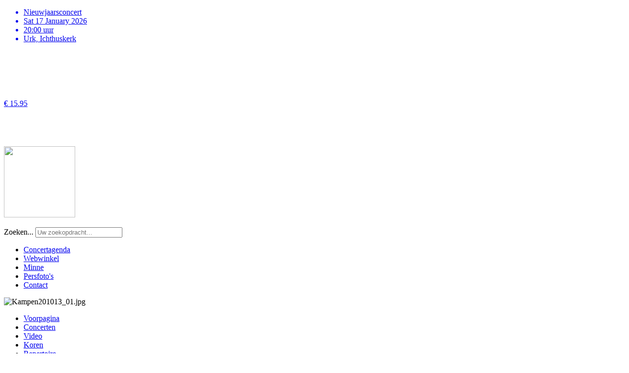

--- FILE ---
content_type: text/html; charset=utf-8
request_url: https://www.minneveldman.nl/video/1189-wie-maar-de-goede-god-laat-zorgen-c-de-wolf
body_size: 5866
content:
<!DOCTYPE html>
<!--[if lt IE 7 ]><html class="ie ie6" lang="nl"> <![endif]-->
<!--[if IE 7 ]><html class="ie ie7" lang="nl"> <![endif]-->
<!--[if IE 8 ]><html class="ie ie8" lang="nl"> <![endif]-->
<!--[if (gte IE 9)|!(IE)]><!--><html lang="nl"> <!--<![endif]-->
<head>
	<meta charset="utf-8">
	<!--[if lt IE 9]>
		<script src="http://html5shim.googlecode.com/svn/trunk/html5.js"></script>
	<![endif]-->
	 <script type="text/javascript">
          var _gaq = _gaq || [];
          _gaq.push(['_setAccount', 'UA-35850799-1']);
          _gaq.push(['_trackPageview']);
	</script>
	<meta name="viewport" content="width=device-width, initial-scale=1, maximum-scale=1">
	<meta property="og:type" content="blog"/>
	<meta property="og:title" content="Wie maar de goede God laat zorgen (C. de Wolf)" />
	<meta property="og:site_name" content="Minneveldman.nl" />
	<meta property="og:description" content="Minne Veldman is een Nederlandse organist, componist/arrangeur en uitgever." />
	<meta property="og:image" content="https://www.minneveldman.nl/images/profielfoto/Minne_Veldman_Leens_2.jpg"/>
	<meta property="og:url" content="https://www.minneveldman.nl/video/1189-wie-maar-de-goede-god-laat-zorgen-c-de-wolf" />

	<meta name="twitter:card" content="summary"/>
	<meta name="twitter:title" content="Wie maar de goede God laat zorgen (C. de Wolf)"/>
	<meta name="twitter:description" content="Minne Veldman is een Nederlandse organist, componist/arrangeur en uitgever." />
	<meta property="twitter:image" content="https://www.minneveldman.nl/images/profielfoto/Minne_Veldman_Leens_2.jpg" />

	<link rel="stylesheet" href="https://www.minneveldman.nl/templates/minne/css/base.css">
    <link rel="stylesheet" href="https://www.minneveldman.nl/templates/minne/css/skeleton.css">
    <link rel="stylesheet" href="https://www.minneveldman.nl/templates/minne/css/layout.css">    
    <link rel="stylesheet" href="https://www.minneveldman.nl/templates/minne/css/vmsite-ltr.css"> 
    <link rel="stylesheet" href="https://www.minneveldman.nl/templates/minne/css/font-awesome.min.css">

	<link rel="shortcut icon" href="https://www.minneveldman.nl/templates/minne/img/favicon.ico">
	<link rel="apple-touch-icon" href="https://www.minneveldman.nl/templates/minne/img/apple-touch-icon.png">
	<link rel="apple-touch-icon" sizes="72x72" href="https://www.minneveldman.nl/templates/minne/img/apple-touch-icon-72x72.png">
	<link rel="apple-touch-icon" sizes="114x114" href="https://www.minneveldman.nl/templates/minne/img/apple-touch-icon-114x114.png">
        <script src="//ajax.googleapis.com/ajax/libs/jquery/1.6.4/jquery.min.js"></script>
    <base href="https://www.minneveldman.nl/video/1189-wie-maar-de-goede-god-laat-zorgen-c-de-wolf" />
	<meta http-equiv="content-type" content="text/html; charset=utf-8" />
	<meta name="generator" content="GBU online" />
	<title>Wie maar de goede God laat zorgen (C. de Wolf)</title>
	<link href="/plugins/content/jw_allvideos/jw_allvideos/tmpl/Responsive/css/template.css" rel="stylesheet" type="text/css" />
	<link href="/modules/mod_gbu_cookies/assets/cookieconsent.min.css" rel="stylesheet" type="text/css" />
	<link href="/media/com_acymailing/css/module_default.css?v=1507732221" rel="stylesheet" type="text/css" />
	<link href="/media/system/css/calendar-jos.css?b624562e981f79b4944a499a24c3e0bf" rel="stylesheet" title="Groen" media="all" type="text/css" />
	<link href="https://www.minneveldman.nl/components/com_jshopping/css/minne.css" rel="stylesheet" type="text/css" />
	<style type="text/css">
div.mod_search87 input[type="search"]{ width:auto; }
	</style>
	<script type="application/json" class="joomla-script-options new">{"csrf.token":"7525dfd74dd83441dcb032ce56ec4fe9","system.paths":{"root":"","base":""}}</script>
	<script src="/media/system/js/mootools-core.js?b624562e981f79b4944a499a24c3e0bf" type="text/javascript"></script>
	<script src="/media/system/js/core.js?b624562e981f79b4944a499a24c3e0bf" type="text/javascript"></script>
	<script src="/plugins/content/jw_allvideos/jw_allvideos/includes/js/behaviour.js?v=4.8.0" type="text/javascript"></script>
	<script src="/plugins/content/jw_allvideos/jw_allvideos/includes/js/wmvplayer/silverlight.js?v=4.8.0" type="text/javascript"></script>
	<script src="/plugins/content/jw_allvideos/jw_allvideos/includes/js/wmvplayer/wmvplayer.js?v=4.8.0" type="text/javascript"></script>
	<script src="/plugins/content/jw_allvideos/jw_allvideos/includes/js/quicktimeplayer/ac_quicktime.js?v=4.8.0" type="text/javascript"></script>
	<script src="https://cdn.jsdelivr.net/gh/clappr/clappr@latest/dist/clappr.min.js" type="text/javascript"></script>
	<script src="https://content.jwplatform.com/libraries/VudZEfME.js" type="text/javascript"></script>
	<script src="/media/jui/js/jquery.min.js?b624562e981f79b4944a499a24c3e0bf" type="text/javascript"></script>
	<script src="/media/jui/js/jquery-noconflict.js?b624562e981f79b4944a499a24c3e0bf" type="text/javascript"></script>
	<script src="/media/jui/js/jquery-migrate.min.js?b624562e981f79b4944a499a24c3e0bf" type="text/javascript"></script>
	<script src="/media/jui/js/bootstrap.min.js?b624562e981f79b4944a499a24c3e0bf" type="text/javascript"></script>
	<script src="/modules/mod_gbu_cookies/assets/cookieconsent.min.js" type="text/javascript"></script>
	<script src="https://www.minneveldman.nl/media/system/js/core.js?v=1649343105" type="text/javascript"></script>
	<script src="/media/com_acymailing/js/acymailing_module.js?v=581" type="text/javascript" async="async"></script>
	<script src="/media/system/js/calendar.js?b624562e981f79b4944a499a24c3e0bf" type="text/javascript"></script>
	<script src="/media/system/js/calendar-setup.js?b624562e981f79b4944a499a24c3e0bf" type="text/javascript"></script>
	<!--[if lt IE 9]><script src="/media/system/js/html5fallback.js?b624562e981f79b4944a499a24c3e0bf" type="text/javascript"></script><![endif]-->
	<script type="text/javascript">
window.addEventListener("load", function(){ window.cookieconsent.initialise({
    "palette": {
        "popup": {
            "background": "#990000",
            "text": "#ffffff"
        },
        "button": {
            "background": "#740000",
            "text": "#ffffff"
        }
    },
    "position": "bottom-left",
    "content": {
        "message": "Deze website gebruikt cookies zodat jij de best mogelijke ervaring kan krijgen.",
        "dismiss": "Akkoord",
        "link": "Lees meer",
        "href": "\/privacyverklaring"
    }
}) });	if(typeof acymailing == 'undefined'){
					var acymailing = Array();
				}
				acymailing['NAMECAPTION'] = 'Naam';
				acymailing['NAME_MISSING'] = 'Vul uw naam in';
				acymailing['EMAILCAPTION'] = 'E-mail';
				acymailing['VALID_EMAIL'] = 'Vul een geldig e-mailadres in';
				acymailing['ACCEPT_TERMS'] = 'Gelieve de gebruiksvoorwaarden te lezen';
				acymailing['CAPTCHA_MISSING'] = 'Voer de beveiligingscode in zoals die in het plaatje wordt getoond';
				acymailing['NO_LIST_SELECTED'] = 'Selecteer a.u.b. de lijsten waar u voor wilt inschrijven';
		Calendar._DN = ["zondag","maandag","dinsdag","woensdag","donderdag","vrijdag","zaterdag","zondag"]; Calendar._SDN = ["zo","ma","di","wo","do","vr","za","zo"]; Calendar._FD = 0; Calendar._MN = ["januari","februari","maart","april","mei","juni","juli","augustus","september","oktober","november","december"]; Calendar._SMN = ["jan","feb","mrt","apr","mei","juni","juli","aug","sept","okt","nov","dec"]; Calendar._TT = {"INFO":"Over de kalender","ABOUT":"DHTML Date\/Time Selector\n(c) dynarch.com 20022005 \/ Author: Mihai Bazon\nFor latest version visit: http:\/\/www.dynarch.com\/projects\/calendar\/\nDistributed under GNU LGPL.  See http:\/\/gnu.org\/licenses\/lgpl.html for details.\n\nDatumselectie:\n- Gebruik de \u00ab en \u00bb knoppen om een jaar te selecteren\n- Gebruik de < en > knoppen om een maand te selecteren\n- Klik en houd \u00e9\u00e9n van de bovenstaande knoppen vast om snel te selecteren.","ABOUT_TIME":"\n\nTime selection:\n Click on any of the time parts to increase it\n or Shiftclick to decrease it\n or click and drag for faster selection.","PREV_YEAR":"Klik om naar het vorige jaar te gaan. Klik en houd vast voor een lijst van jaartallen.","PREV_MONTH":"Klik om naar de vorige maand te gaan. Klik en houd vast voor een lijst van de maanden.","GO_TODAY":"Ga naar vandaag","NEXT_MONTH":"Klik om naar de volgende maand te gaan. Klik en houd vast voor een lijst van de maanden.","SEL_DATE":"Selecteer een datum.","DRAG_TO_MOVE":"Sleep om te verplaatsen.","PART_TODAY":" Vandaag ","DAY_FIRST":"Toon %s eerst","WEEKEND":"0,6","CLOSE":"Sluiten","TODAY":"Vandaag","TIME_PART":"(Shift-)Klik of sleep om de waarde te veranderen.","DEF_DATE_FORMAT":"%Y%m%d","TT_DATE_FORMAT":"%a, %b %e","WK":"wk","TIME":"Tijd:"};
	</script>


	<script type="text/javascript">
	  (function() {
		_gaq.push(['_trackTrans']);
	    var ga = document.createElement('script'); ga.type = 'text/javascript'; ga.async = true;
	    ga.src = ('https:' == document.location.protocol ? 'https://ssl' : 'http://www') + '.google-analytics.com/ga.js';
	    var s = document.getElementsByTagName('script')[0]; s.parentNode.insertBefore(ga, s);
	  })();
	</script>
			<style type="text/css">
			.blog h1 { display: none; }
			.cat-children { display: none; }
		</style>
	</head>
<body>

	<div class="foto">
		
	</div>

	<div class="container">

		<div class="sixteen columns header">
			<a href="/" class="logo"></a>
			<div class="promotie">
				<div class="block">		<div class="moduletable_poster">
						<a class="basic" href="/concertagenda/#item1495"><ul><li>Nieuwjaarsconcert</li><li>Sat 17 January 2026</li><li>20:00 uur</li><li class="location">Urk, Ichthuskerk</li></ul></a> 
		</div>
	</div>
				<div class="block-bladmuziek">		<div class="moduletable">
						<div class="random_products jshop jshop_list_product">

	 <div class="block_item block_product product">

        <a href="/webwinkel/notenschrift/saltarello-mendelssohn">
		<div class="image" style="height: 144px;background:url('https://www.minneveldman.nl/components/com_jshopping/files/img_products/thumb_saltarello9.jpg');background-size: 144px; background-repeat: no-repeat;">
			<div class="image_block">
			</div>
            <div style="display:inline-block;margin-top:80px;">&nbsp;</div>
            <div class="PricesalesPrice" style="display: block;"><span class="PricesalesPrice">€ 15.95</span></div>
		</div></a>
    </div>
</div>
		</div>
	</div>
				<div class="block-cd">		<div class="moduletable">
						<div class="custom"  >
	<p><a href="/webwinkel/orgel/minne-veldman-bovenkerk-kampen-orgelconcert-op-twee-orgels"><img src="/images/stories/Video_51x51_cdvdmaand.jpg" alt="" /></a></p></div>
		</div>
	</div>
				<div class="block-video">		<div class="moduletable_top_video">
						<div class="custom_top_video"  >
	<p><a href="https://www.youtube.com/MinneVeldmanOrganist" target="_blank" rel="noopener noreferrer"><img src="/images/stories/video-screenshot/Video_51x51_videokanaal3.jpg" width="145" height="145" border="0" /></a></p></div>
		</div>
	</div>
			</div>
					<div class="moduletable_zoeken">
						<div class="search_zoeken mod_search87">
	<form action="/video" method="post" class="form-inline">
		<label for="mod-search-searchword" class="element-invisible">Zoeken...</label> <input name="searchword" id="mod-search-searchword" maxlength="200"  class="inputbox search-query input-medium inputbox_zoeken" type="search" size="20" placeholder="Uw zoekopdracht..." />		<input type="hidden" name="task" value="search" />
		<input type="hidden" name="option" value="com_search" />
		<input type="hidden" name="Itemid" value="118" />
	</form>
</div>
		</div>
	
					<div class="moduletable">
						<ul class="nav menu mod-list" id="topmenu">
<li class="item-107"><a href="/concertagenda" >Concertagenda</a></li><li class="item-108 parent"><a href="/webwinkel" >Webwinkel</a></li><li class="item-109"><a href="/minne" >Minne</a></li><li class="item-120"><a href="/persfotos" >Persfoto's</a></li><li class="item-177"><a href="/contact" >Contact</a></li></ul>
		</div>
	
		</div>

		<div class="four columns left">
			<div class="profielfoto">
						<div class="moduletable">
						<div class="random-image">
	<img src="/images/profielfoto/Kampen201013_01.jpg" alt="Kampen201013_01.jpg" width="238" height="238" /></div>
		</div>
	
			</div>
					<div class="moduletable_menu">
						<ul class="nav menu mod-list">
<li class="item-101 default"><a href="/" >Voorpagina</a></li><li class="item-104 parent"><a href="/concerten" >Concerten</a></li><li class="item-118 current active"><a href="/video" >Video</a></li><li class="item-105 parent"><a href="/koren" >Koren</a></li><li class="item-313"><a href="/repertoire" >Repertoire</a></li><li class="item-317"><a href="/tickets" >Tickets</a></li></ul>
		</div>
	
			<div class="socialicons">
				 <a href="https://twitter.com/minneveldman" target="_blank"><img src="https://www.minneveldman.nl/templates/minne/img/t.png" /></a>
				 <a href="https://www.facebook.com/minne.veldman" target="_blank"><img src="https://www.minneveldman.nl/templates/minne/img/f.png" /></a>
				 <a href="https://www.youtube.com/user/AAHinsz" target="_blank"><img src="https://www.minneveldman.nl/templates/minne/img/y.png" /></a>
			</div>
			
					<div class="moduletable_aanmelden">
							<h3>Aanmelden nieuwsbrief</h3>
						<div class="acymailing_module_aanmelden" id="acymailing_module_formAcymailing12371">
	<div class="acymailing_fulldiv" id="acymailing_fulldiv_formAcymailing12371" style="text-align:center" >
		<form id="formAcymailing12371" action="/video" onsubmit="return submitacymailingform('optin','formAcymailing12371', 0)" method="post" name="formAcymailing12371"  >
		<div class="acymailing_module_form" >
			<div class="acymailing_introtext">Blijf op de hoogte met de maandelijkse nieuwsbrief</div>			<table class="acymailing_form">
				<tr>
												<td class="acyfield_name acy_requiredField">
								<input id="user_name_formAcymailing12371"  onfocus="if(this.value == 'Naam') this.value = '';" onblur="if(this.value=='') this.value='Naam';" class="inputbox" type="text" name="user[name]" style="width:80%" value="Naam" title="Naam"/>
							</td> </tr><tr>							<td class="acyfield_email acy_requiredField">
								<input id="user_email_formAcymailing12371"  onfocus="if(this.value == 'E-mail') this.value = '';" onblur="if(this.value=='') this.value='E-mail';" class="inputbox" type="text" name="user[email]" style="width:80%" value="E-mail" title="E-mail"/>
							</td> </tr><tr>					<td class="acyterms"  >
					<input id="mailingdata_terms_formAcymailing12371" class="checkbox" type="checkbox" name="terms" title="Gebruiksvoorwaarden"/> <a title="Gebruiksvoorwaarden"  href="/privacyverklaring?tmpl=component" target="_blank">Gebruiksvoorwaarden</a>					</td>
					</tr><tr>
					
					<td  class="acysubbuttons">
												<input class="button subbutton btn btn-primary" type="submit" value="Aanmelden" name="Submit" onclick="try{ return submitacymailingform('optin','formAcymailing12371', 0); }catch(err){alert('The form could not be submitted '+err);return false;}"/>
											</td>
				</tr>
			</table>
						<input type="hidden" name="ajax" value="0" />
			<input type="hidden" name="acy_source" value="module_111" />
			<input type="hidden" name="ctrl" value="sub"/>
			<input type="hidden" name="task" value="notask"/>
			<input type="hidden" name="redirect" value="https%3A%2F%2Fwww.minneveldman.nl%2Fvideo%2F1189-wie-maar-de-goede-god-laat-zorgen-c-de-wolf"/>
			<input type="hidden" name="redirectunsub" value="https%3A%2F%2Fwww.minneveldman.nl%2Fvideo%2F1189-wie-maar-de-goede-god-laat-zorgen-c-de-wolf"/>
			<input type="hidden" name="option" value="com_acymailing"/>
						<input type="hidden" name="hiddenlists" value="1"/>
			<input type="hidden" name="acyformname" value="formAcymailing12371" />
									</div>
		</form>
	</div>
	</div>
		</div>
			<div class="moduletable_poster">
						<a class="basic" href="/concertagenda/#item1550"><ul><li>Orrelkonsert</li><li>Saturday 28 February 2026</li><li>11:00 uur</li><li class="location">Kaapstad (Zuid-Afrika), St George's Cathedral</li></ul></a> 
		</div>
			<div class="moduletable_mini_cart">
							<h3>Inhoud winkelwagen</h3>
						<div id="jshop_module_cart" class="_mini_cart">
    <div class="total_products">Winkelwagen is leeg.</div></div>
		</div>
	
			
		</div>

		<div class="twelve columns content">
			<div id="system-message-container">
	</div>

						<div class="item-page">

	<h1>
			Wie maar de goede God laat zorgen (C. de Wolf)		</h1>











	</dl>







<p>

<!-- JoomlaWorks "AllVideos" Plugin (v4.8.0) starts here -->

<div class="avPlayerWrapper avVideo">
	<div class="avPlayerContainer">
		<div id="AVPlayerID_0_4069b667a8278659e3a4ae283c239e7c" class="avPlayerBlock">
			<iframe src="https://www.youtube.com/embed/SPY083gsdwQ?rel=0&amp;fs=1&amp;wmode=transparent" width="300" height="250" allowfullscreen="true" frameborder="0" scrolling="no" title="JoomlaWorks AllVideos Player"></iframe>					</div>
	</div>
</div>

<!-- JoomlaWorks "AllVideos" Plugin (v4.8.0) ends here -->

</p> 
	

				<div class="articlefooter"><span class="categorylink"><a href="/video">Video</a></span>	
	<span class="geplaatstop">
	
		<!-- SOCIAL SHARING -->
		<a href="http://www.facebook.com/sharer.php?u=https://www.minneveldman.nl/video/1189-wie-maar-de-goede-god-laat-zorgen-c-de-wolf" target="_blank"><img src="/templates/minne/img/facebook.png" /></a>
		<a href="http://twitter.com/home?status=Wie%20maar%20de%20goede%20God%20laat%20zorgen%20%28C.%20de%20Wolf%29%20-%20https://www.minneveldman.nl/video/1189-wie-maar-de-goede-god-laat-zorgen-c-de-wolf" target="_blank"><img src="/templates/minne/img/twitter.png" /></a>
	
	</span>
	</div>


</div>

		</div>
	</div>

	<div class="bottom">
		<div class="container" style="background:none;">
			<div class="twelve columns footer">
						<div class="moduletable">
						<div class="custom"  >
	<p><strong>MV Muziekprodukties Urk</strong></p>
<p>Rotholm 23<br />8321 DG URK<br />(0527) 690 795</p>
<p>KvK-nr: 39100257<br />BTW-nr: NL1389.03.694.B01</p>
<p>
  <a href="/privacyverklaring" target="_blank">Privacyverklaring</a>
</p></div>
		</div>
	
			</div>
		</div>
	</div>
    
   	<!-- Global site tag (gtag.js) - Google Analytics -->
    <script async src="https://www.googletagmanager.com/gtag/js?id=UA-134236388-2"></script>
    <script>
      window.dataLayer = window.dataLayer || [];
      function gtag(){dataLayer.push(arguments);}
      gtag('js', new Date());
      gtag('config', 'UA-134236388-2', {'anonymize_ip': true});
    </script>
</body>
</html>
